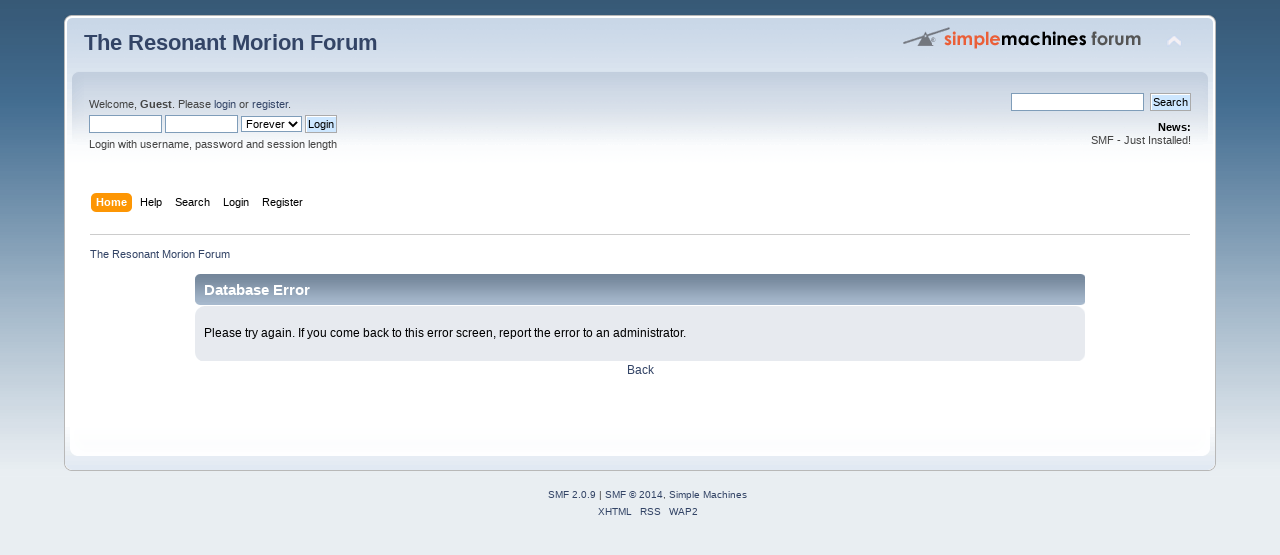

--- FILE ---
content_type: text/html; charset=ISO-8859-1
request_url: http://forum.resonantmotion.org/index.php?action=profile;u=347394
body_size: 2428
content:
<!DOCTYPE html PUBLIC "-//W3C//DTD XHTML 1.0 Transitional//EN" "http://www.w3.org/TR/xhtml1/DTD/xhtml1-transitional.dtd">
<html xmlns="http://www.w3.org/1999/xhtml">
<head>
	<link rel="stylesheet" type="text/css" href="http://forum.resonantmotion.org/Themes/default/css/index.css?fin20" />
	<link rel="stylesheet" type="text/css" href="http://forum.resonantmotion.org/Themes/default/css/webkit.css" />
	<script type="text/javascript" src="http://forum.resonantmotion.org/Themes/default/scripts/script.js?fin20"></script>
	<script type="text/javascript" src="http://forum.resonantmotion.org/Themes/default/scripts/theme.js?fin20"></script>
	<script type="text/javascript"><!-- // --><![CDATA[
		var smf_theme_url = "http://forum.resonantmotion.org/Themes/default";
		var smf_default_theme_url = "http://forum.resonantmotion.org/Themes/default";
		var smf_images_url = "http://forum.resonantmotion.org/Themes/default/images";
		var smf_scripturl = "http://forum.resonantmotion.org/index.php?PHPSESSID=f8d45545df348b00a2cda218f5df3442&amp;";
		var smf_iso_case_folding = false;
		var smf_charset = "ISO-8859-1";
		var ajax_notification_text = "Loading...";
		var ajax_notification_cancel_text = "Cancel";
	// ]]></script>
	<meta http-equiv="Content-Type" content="text/html; charset=ISO-8859-1" />
	<meta name="description" content="Database Error" />
	<title>Database Error</title>
	<meta name="robots" content="noindex" />
	<link rel="help" href="http://forum.resonantmotion.org/index.php?PHPSESSID=f8d45545df348b00a2cda218f5df3442&amp;action=help" />
	<link rel="search" href="http://forum.resonantmotion.org/index.php?PHPSESSID=f8d45545df348b00a2cda218f5df3442&amp;action=search" />
	<link rel="contents" href="http://forum.resonantmotion.org/index.php?PHPSESSID=f8d45545df348b00a2cda218f5df3442&amp;" />
	<link rel="alternate" type="application/rss+xml" title="The Resonant Morion Forum - RSS" href="http://forum.resonantmotion.org/index.php?PHPSESSID=f8d45545df348b00a2cda218f5df3442&amp;type=rss;action=.xml" />
	<script type="text/javascript">
		function smfAutoTask()
		{
			var tempImage = new Image();
			tempImage.src = "http://forum.resonantmotion.org/index.php?PHPSESSID=f8d45545df348b00a2cda218f5df3442&amp;scheduled=task;ts=1667390400";
		}
		window.setTimeout("smfAutoTask();", 1);
	</script>
</head>
<body>
<div id="wrapper" style="width: 90%">
	<div id="header"><div class="frame">
		<div id="top_section">
			<h1 class="forumtitle">
				<a href="http://forum.resonantmotion.org/index.php?PHPSESSID=f8d45545df348b00a2cda218f5df3442&amp;">The Resonant Morion Forum</a>
			</h1>
			<img id="upshrink" src="http://forum.resonantmotion.org/Themes/default/images/upshrink.png" alt="*" title="Shrink or expand the header." style="display: none;" />
			<img id="smflogo" src="http://forum.resonantmotion.org/Themes/default/images/smflogo.png" alt="Simple Machines Forum" title="Simple Machines Forum" />
		</div>
		<div id="upper_section" class="middletext">
			<div class="user">
				<script type="text/javascript" src="http://forum.resonantmotion.org/Themes/default/scripts/sha1.js"></script>
				<form id="guest_form" action="http://forum.resonantmotion.org/index.php?PHPSESSID=f8d45545df348b00a2cda218f5df3442&amp;action=login2" method="post" accept-charset="ISO-8859-1"  onsubmit="hashLoginPassword(this, '7f9abb6c87f2e738a85375f4ba7d7dda');">
					<div class="info">Welcome, <strong>Guest</strong>. Please <a href="http://forum.resonantmotion.org/index.php?PHPSESSID=f8d45545df348b00a2cda218f5df3442&amp;action=login">login</a> or <a href="http://forum.resonantmotion.org/index.php?PHPSESSID=f8d45545df348b00a2cda218f5df3442&amp;action=register">register</a>.</div>
					<input type="text" name="user" size="10" class="input_text" />
					<input type="password" name="passwrd" size="10" class="input_password" />
					<select name="cookielength">
						<option value="60">1 Hour</option>
						<option value="1440">1 Day</option>
						<option value="10080">1 Week</option>
						<option value="43200">1 Month</option>
						<option value="-1" selected="selected">Forever</option>
					</select>
					<input type="submit" value="Login" class="button_submit" /><br />
					<div class="info">Login with username, password and session length</div>
					<input type="hidden" name="hash_passwrd" value="" />
				</form>
			</div>
			<div class="news normaltext">
				<form id="search_form" action="http://forum.resonantmotion.org/index.php?PHPSESSID=f8d45545df348b00a2cda218f5df3442&amp;action=search2" method="post" accept-charset="ISO-8859-1">
					<input type="text" name="search" value="" class="input_text" />&nbsp;
					<input type="submit" name="submit" value="Search" class="button_submit" />
					<input type="hidden" name="advanced" value="0" /></form>
				<h2>News: </h2>
				<p>SMF - Just Installed!</p>
			</div>
		</div>
		<br class="clear" />
		<script type="text/javascript"><!-- // --><![CDATA[
			var oMainHeaderToggle = new smc_Toggle({
				bToggleEnabled: true,
				bCurrentlyCollapsed: false,
				aSwappableContainers: [
					'upper_section'
				],
				aSwapImages: [
					{
						sId: 'upshrink',
						srcExpanded: smf_images_url + '/upshrink.png',
						altExpanded: 'Shrink or expand the header.',
						srcCollapsed: smf_images_url + '/upshrink2.png',
						altCollapsed: 'Shrink or expand the header.'
					}
				],
				oThemeOptions: {
					bUseThemeSettings: false,
					sOptionName: 'collapse_header',
					sSessionVar: 'fc17f3e3ad',
					sSessionId: '7f9abb6c87f2e738a85375f4ba7d7dda'
				},
				oCookieOptions: {
					bUseCookie: true,
					sCookieName: 'upshrink'
				}
			});
		// ]]></script>
		<div id="main_menu">
			<ul class="dropmenu" id="menu_nav">
				<li id="button_home">
					<a class="active firstlevel" href="http://forum.resonantmotion.org/index.php?PHPSESSID=f8d45545df348b00a2cda218f5df3442&amp;">
						<span class="last firstlevel">Home</span>
					</a>
				</li>
				<li id="button_help">
					<a class="firstlevel" href="http://forum.resonantmotion.org/index.php?PHPSESSID=f8d45545df348b00a2cda218f5df3442&amp;action=help">
						<span class="firstlevel">Help</span>
					</a>
				</li>
				<li id="button_search">
					<a class="firstlevel" href="http://forum.resonantmotion.org/index.php?PHPSESSID=f8d45545df348b00a2cda218f5df3442&amp;action=search">
						<span class="firstlevel">Search</span>
					</a>
				</li>
				<li id="button_login">
					<a class="firstlevel" href="http://forum.resonantmotion.org/index.php?PHPSESSID=f8d45545df348b00a2cda218f5df3442&amp;action=login">
						<span class="firstlevel">Login</span>
					</a>
				</li>
				<li id="button_register">
					<a class="firstlevel" href="http://forum.resonantmotion.org/index.php?PHPSESSID=f8d45545df348b00a2cda218f5df3442&amp;action=register">
						<span class="last firstlevel">Register</span>
					</a>
				</li>
			</ul>
		</div>
		<br class="clear" />
	</div></div>
	<div id="content_section"><div class="frame">
		<div id="main_content_section">
	<div class="navigate_section">
		<ul>
			<li class="last">
				<a href="http://forum.resonantmotion.org/index.php?PHPSESSID=f8d45545df348b00a2cda218f5df3442&amp;"><span>The Resonant Morion Forum</span></a>
			</li>
		</ul>
	</div>
	<div id="fatal_error">
		<div class="cat_bar">
			<h3 class="catbg">
				Database Error
			</h3>
		</div>
		<div class="windowbg">
			<span class="topslice"><span></span></span>
			<div class="padding">Please try again.  If you come back to this error screen, report the error to an administrator.</div>
			<span class="botslice"><span></span></span>
		</div>
	</div>
	<div class="centertext"><a href="javascript:history.go(-1)">Back</a></div>
		</div>
	</div></div>
	<div id="footer_section"><div class="frame">
		<ul class="reset">
			<li class="copyright">
			<span class="smalltext" style="display: inline; visibility: visible; font-family: Verdana, Arial, sans-serif;"><a href="http://forum.resonantmotion.org/index.php?PHPSESSID=f8d45545df348b00a2cda218f5df3442&amp;action=credits" title="Simple Machines Forum" target="_blank" class="new_win">SMF 2.0.9</a> |
 <a href="http://www.simplemachines.org/about/smf/license.php" title="License" target="_blank" class="new_win">SMF &copy; 2014</a>, <a href="http://www.simplemachines.org" title="Simple Machines" target="_blank" class="new_win">Simple Machines</a>
			</span></li>
			<li><a id="button_xhtml" href="http://validator.w3.org/check?uri=referer" target="_blank" class="new_win" title="Valid XHTML 1.0!"><span>XHTML</span></a></li>
			<li><a id="button_rss" href="http://forum.resonantmotion.org/index.php?PHPSESSID=f8d45545df348b00a2cda218f5df3442&amp;action=.xml;type=rss" class="new_win"><span>RSS</span></a></li>
			<li class="last"><a id="button_wap2" href="http://forum.resonantmotion.org/index.php?PHPSESSID=f8d45545df348b00a2cda218f5df3442&amp;wap2" class="new_win"><span>WAP2</span></a></li>
		</ul>
	</div></div>
</div>
</body></html>